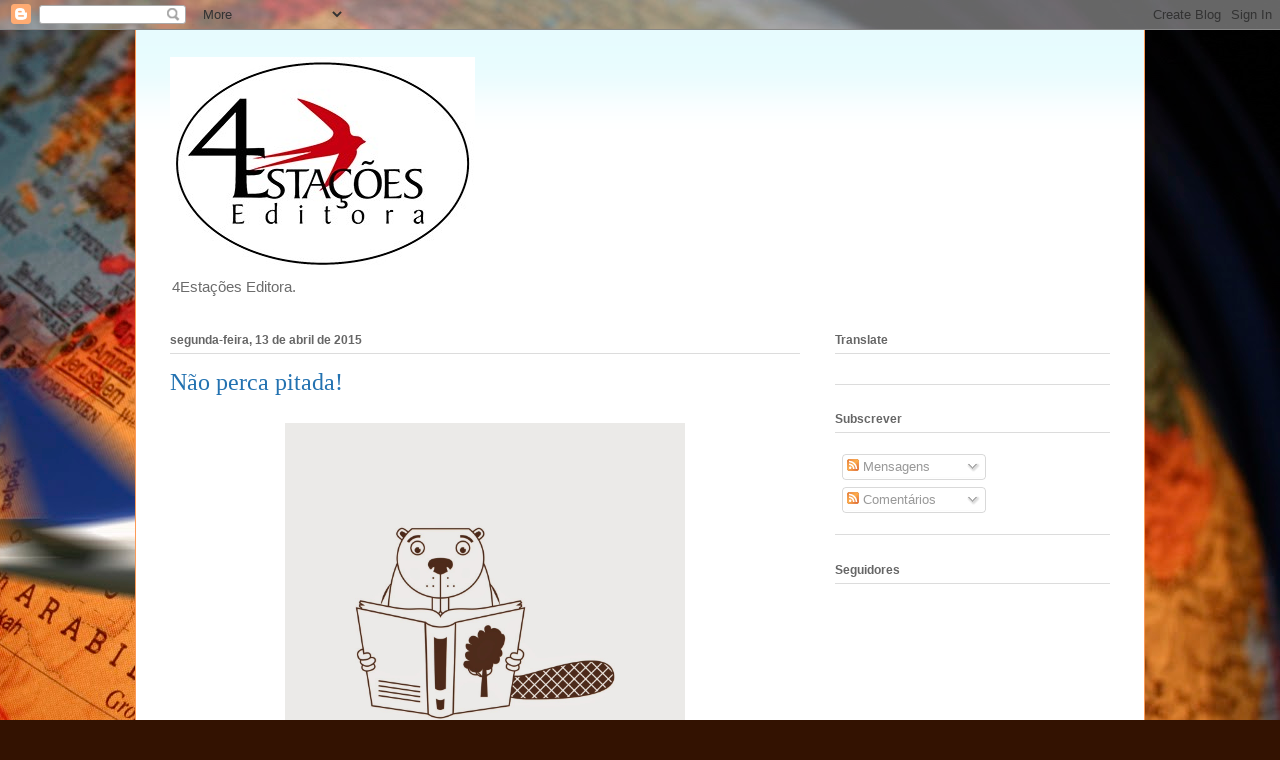

--- FILE ---
content_type: text/html; charset=UTF-8
request_url: http://castordepapel.blogspot.com/b/stats?style=WHITE_TRANSPARENT&timeRange=LAST_MONTH&token=APq4FmBJzVqsQSW-HkDPtqwYg7JdldrLa6UlRxHFmDo1et7TkBpsRGSBhcB3rRtmZG8rYTz6e0e7IHvbqe4Um3Am260ouEErwQ
body_size: 245
content:
{"total":8902,"sparklineOptions":{"backgroundColor":{"fillOpacity":0.1,"fill":"#ffffff"},"series":[{"areaOpacity":0.3,"color":"#fff"}]},"sparklineData":[[0,5],[1,11],[2,3],[3,4],[4,4],[5,7],[6,6],[7,17],[8,11],[9,18],[10,18],[11,6],[12,6],[13,100],[14,3],[15,6],[16,3],[17,8],[18,4],[19,3],[20,8],[21,13],[22,30],[23,12],[24,4],[25,4],[26,2],[27,10],[28,11],[29,2]],"nextTickMs":1800000}